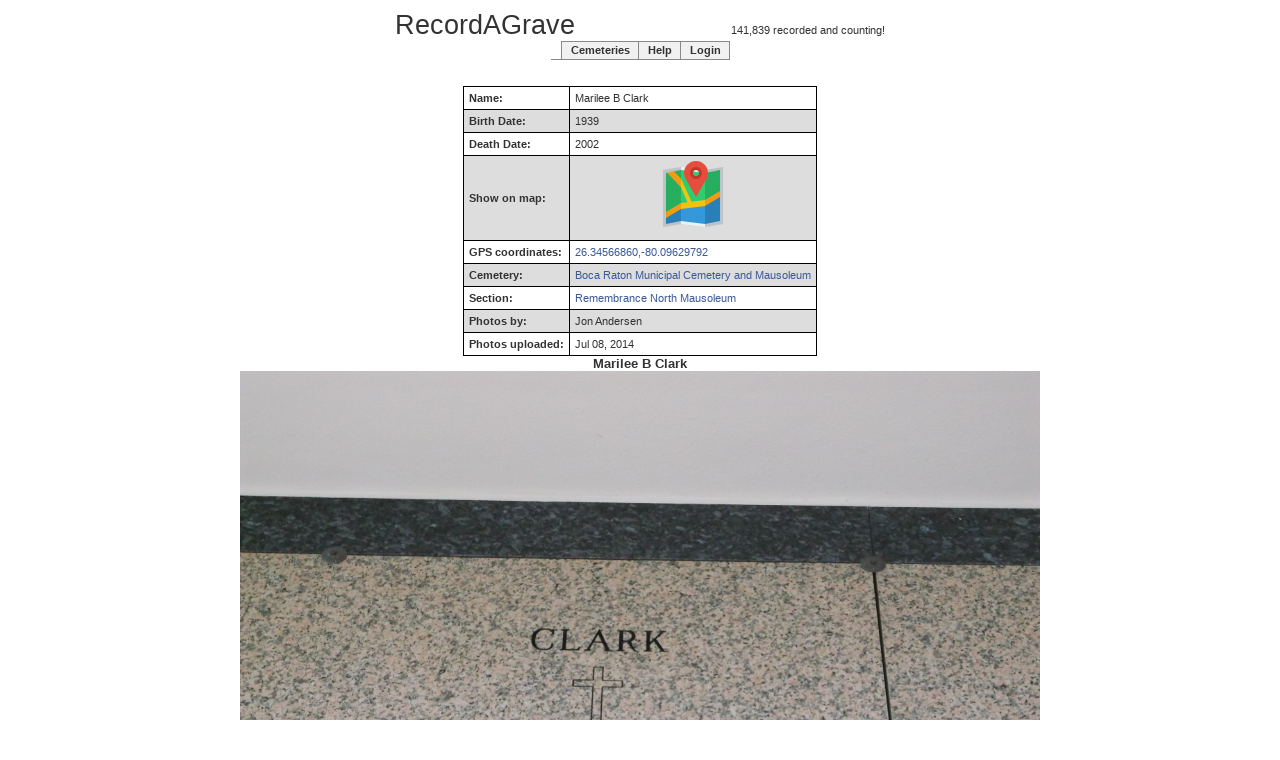

--- FILE ---
content_type: text/html; charset=UTF-8
request_url: https://recordagrave.org/records/Boca-Raton-Municipal-Cemetery-and-Mausoleum/Remembrance-North-Mausoleum/109068/Marilee-B-Clark.html
body_size: 1391
content:
<!doctype html>
<html amp lang="en">
<head>
    <meta charset="utf-8">
    <!-- Global site tag (gtag.js) - Google Analytics -->
    <script async src="https://www.googletagmanager.com/gtag/js?id=G-3FF0F8THYG"></script>
    <script>
      window.dataLayer = window.dataLayer || [];
      function gtag(){dataLayer.push(arguments);}
      gtag('js', new Date());

      gtag('config', 'G-3FF0F8THYG');
    </script>
    <meta name="apple-mobile-web-app-capable" content="yes" />
    <meta name="viewport" content="width=device-width,minimum-scale=1,initial-scale=1" />
    <title>Marilee B Clark</title>
    <!-- Start cookieyes banner -->
   <script id="cookieyes" type="text/javascript" src="https://cdn-cookieyes.com/client_data/fe3ce0444096db9104a85035/script.js"></script>
    <!-- End cookieyes banner -->
    <link rel="canonical" href="https://recordagrave.org/records/Boca-Raton-Municipal-Cemetery-and-Mausoleum/Remembrance-North-Mausoleum/109068/Marilee-B-Clark.html" />
    <link rel="stylesheet" type="text/css" href="/recordagrave-style.css" />
    <!-- <link rel="icon" href="/favicon.ico"> -->
    <link rel="icon" type="image/svg+xml" href="/favicon2.svg">
    <link rel="alternate icon" type="image/gif" href="/favicon.gif" />
</head>
<body>
<div class="fbbody">
<div class="padding10px">
<div class="center">
<span class="fontsize20pt">RecordAGrave</span>
    &nbsp;&nbsp;&nbsp;&nbsp;&nbsp;&nbsp;&nbsp;&nbsp;&nbsp;&nbsp;&nbsp;&nbsp;&nbsp;&nbsp;&nbsp;&nbsp;&nbsp;&nbsp;&nbsp;&nbsp;&nbsp;&nbsp;&nbsp;&nbsp;&nbsp;&nbsp;&nbsp;&nbsp;&nbsp;&nbsp;&nbsp;&nbsp;&nbsp;&nbsp;&nbsp;&nbsp;&nbsp;&nbsp;&nbsp;&nbsp;&nbsp;&nbsp;&nbsp;&nbsp;&nbsp;&nbsp;&nbsp;&nbsp;&nbsp;&nbsp;        141,839 recorded and counting!<br />
</div>
 <div class="center">
        <div class="tabs clearfix"><div class="center"><div class="left_tabs"><ul class="toggle_tabs" id="toggle_tabs_unused"><li class="first "><a href="/records" class="">Cemeteries</a></li><li><a href="/index.php?page=help" class="">Help</a></li><li class="last "><a href="/index.php?page=login" class="">Login</a></li></ul></div></div></div>
        <br />
         </div> <center>
<div itemscope itemtype='http://schema.org/Person'>
<br />
<br />
<table class='datatable'>
<col class='textalignleft' /><col />
<tbody>
<tr><th>Name:</th><td><span itemprop='name'> <span itemprop='givenName'>Marilee</span><span itemprop='additionalName'> B</span><span itemprop='familyName'> Clark</span></span></td></tr>
<tr><th>Birth Date:</th><td><time itemprop='birthDate' datetime='1939'>1939</time></td></tr>
<tr><th>Death Date:</th><td><time itemprop='deathDate' datetime='2002'>2002</time></td></tr>
<tr><th>Show on map:</th><td><center>
            <a href='https://www.google.com/maps/search/?api=1&query=26.34566860%2C%2D80.09629792' target='_blank'>
            <img src='/images/map-map-marker-icon.png'
                alt='Click here for map' /></a></center></td></tr>
<tr><th>GPS coordinates:</th><td>
                <a href='https://www.google.com/maps/search/?api=1&query=26.34566860%2C%2D80.09629792' target='_blank'>26.34566860,-80.09629792</a></td></tr>
<tr><th>Cemetery:</th><td><a href='../../'>Boca Raton Municipal Cemetery and Mausoleum</a></td></tr>
<tr><th>Section:</th><td><a href='../'>Remembrance North Mausoleum</a></td></tr>
<tr><th>Photos by:</th><td>Jon Andersen</td></tr>
<tr><th>Photos uploaded:</th><td>Jul 08, 2014</td></tr>
</tbody>
</table>
<h2>Marilee B Clark</h2><div itemprop='image' itemscope itemtype='http://schema.org/ImageObject'>
<div about='Marilee-B-Clark-1.jpg'>
<a title="Marilee B Clark" href="https://recordagrave.org/records/Boca-Raton-Municipal-Cemetery-and-Mausoleum/Remembrance-North-Mausoleum/109068/Marilee-B-Clark-1.jpg" target="_blank"><img class="maxWidth800" alt="Marilee B Clark" title="Marilee B Clark" src="Marilee-B-Clark-1.jpg" itemprop="contentUrl"</a><br />
License: <a rel='license' href='https://creativecommons.org/licenses/by/4.0/' about="Marilee-B-Clark-1.jpg" target='_blank'>Creative Commons Attribution 4.0 International</a><br />
<meta itemprop='license' content='https://creativecommons.org/licenses/by/4.0/' />
<meta itemprop='acquireLicensePage' content='https://recordagrave.org/license.php?p=345275' />
<og:image content="https://recordagrave.org/records/Boca-Raton-Municipal-Cemetery-and-Mausoleum/Remembrance-North-Mausoleum/109068/Marilee-B-Clark-1.jpg" />
Attribution: <span itemprop='author'>Jon Andersen</span>, <span itemprop='publisher'>RecordAGrave.org</span>, <time itemprop='datePublished' datetime='2014-07-08'>2014</time><br />
</div>
</div></div>
</center>
<div class="center">
<br />
<a href="https://creativecommons.org/licenses/by/4.0/" target="_blank">
<amp-img class="center" src="/images/cc.primary.srr.gif"
alt="Creative Commons 4.0 International Attribution License Some Rights Reserved" width="88" height="31" /></a><br />
Database and photos licensed under a Creative Commons Attribution 4.0 International License.<br />
    For more information or removals contact <a href="mailto:janderse@gmail.com">janderse@gmail.com</a>.<br />
    For terms and conditions see <a href='/termsandconditions.html'>termsandconditions.html</a>.
</div>
</div>
</div>
</body>
</html>
